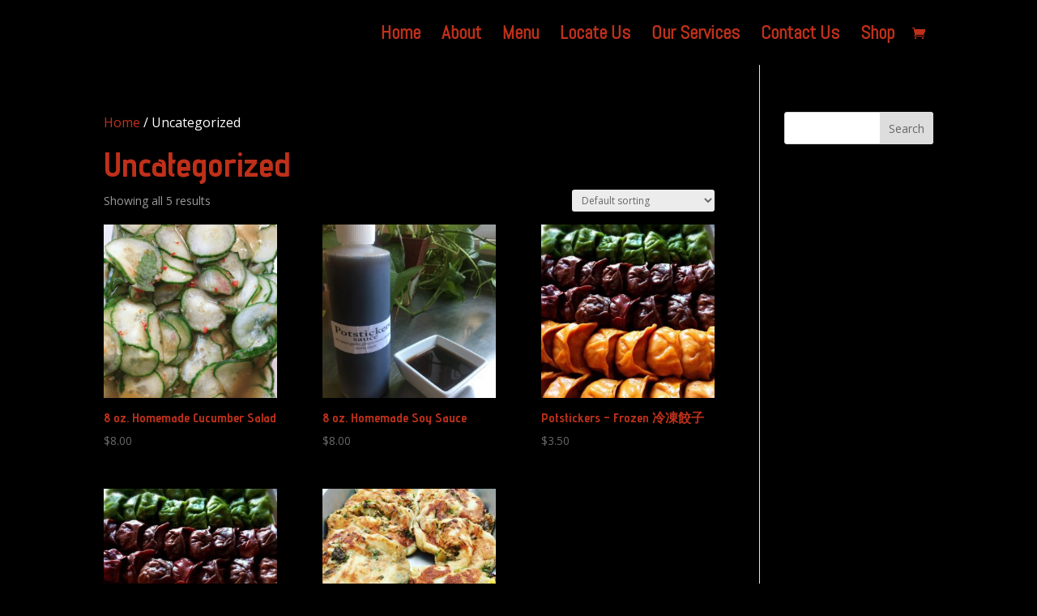

--- FILE ---
content_type: text/css
request_url: https://www.gmpotstickers.com/wp-content/plugins/woo-nmi-three-step/css/my_styles.css?ver=6.9
body_size: 346
content:
ul.paymentMethods {
    list-style:none;
    margin-left:0;
}

ul.paymentMethods li, .bng-form-group {
    width:100%;
    margin-bottom:5px;
    background-color:#FDFDFD;
    border:1px solid #CCCCCC;
}

ul.paymentMethods li {
    padding: 10px;
    height: 75px;
}

.bng-form-group { 
    padding:30px;
}

ul.paymentMethods li.active, .bng-form-group.active {
    border:3px solid #333333;
}

ul.paymentMethods li label {
    width:100%;
    display:block;
    clear: both;
}

.savedPms {
    display: none;
}

.showPmSaveLater {
    display: none;
}

.cc_exp {
    background-color: #f2f2f2;
    padding: 9.88875px;
    width: 195px;
}

.cc_label {
    width: 46%;
}

.cc_row {
    display: flex;
    margin-bottom: 12px;
}

.cc {
    width:64px;
    height:40px;
    float:right;
    background-repeat:no-repeat;
    background-size:contain;
    background-position:center center;
}

.detailsDiv {
    float: left;
}

#bng_payButton,
.bng_buttons {
    width: 100%;
}

.bng_buttons {
    display: flex;
    justify-content: center;
    margin-top: 2%;
}

.bng_checkboxes {
    width: 24%;
    margin-left: 2%;
}

#bng_submitButton {
    width: 46%;
    margin-left: 15px;
}

#bng_backButton {
    width: 46%;
}

.preferred_payment_method {
    margin-bottom: 1.41575em;
    display: flex;
}

.preferred_payment_method p {
    margin-bottom: 0;
}

.preferred_payment_method label {
    margin-left: 2%;
    display: inline-block;
}

.cc_row.ach_type,
.cc_row.ach_type_extra,
.savePmLater {
    display: none;
}

.bngg_required:before {
    content:"* ";
    color: red;
}

.bng_spinner {
    display:none;
    float:left;
    padding-top:10px;
    margin-left:15px;
}